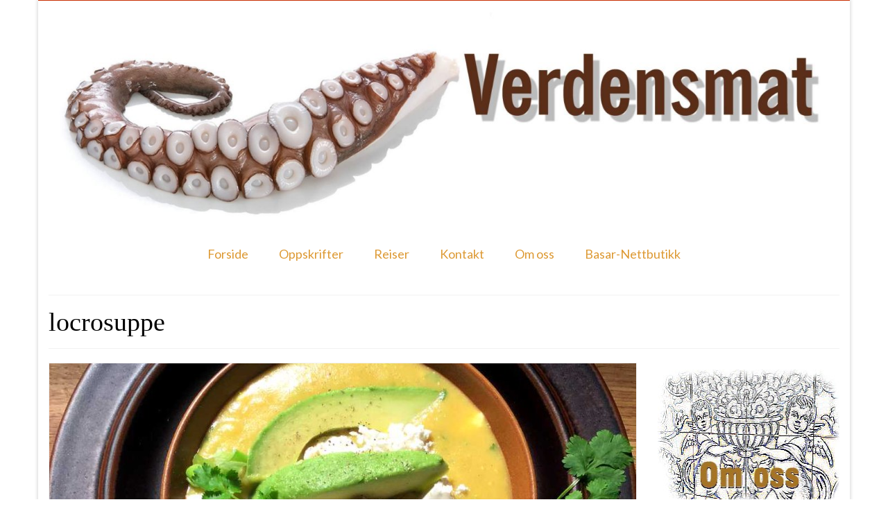

--- FILE ---
content_type: text/html; charset=UTF-8
request_url: http://beta.verdensmat.no/?tag=locrosuppe
body_size: 36948
content:
<!DOCTYPE html>
<!--[if lt IE 7]>      <html class="no-js lt-ie9 lt-ie8 lt-ie7" lang="en-GB"> <![endif]-->
<!--[if IE 7]>         <html class="no-js lt-ie9 lt-ie8" lang="en-GB"> <![endif]-->
<!--[if IE 8]>         <html class="no-js lt-ie9" lang="en-GB"> <![endif]-->
<!--[if gt IE 8]><!--> <html class="no-js" lang="en-GB"> <!--<![endif]-->
<head>
  <meta charset="UTF-8">
  <meta name="viewport" content="width=device-width, initial-scale=1.0">
  <meta http-equiv="X-UA-Compatible" content="IE=edge">
  <title>locrosuppe | Verdensmat (Beta)Verdensmat (Beta)</title>
<meta name='robots' content='noindex,follow' />
<link rel="alternate" type="application/rss+xml" title="Verdensmat (Beta) &raquo; Feed" href="http://beta.verdensmat.no/?feed=rss2" />
<link rel="alternate" type="application/rss+xml" title="Verdensmat (Beta) &raquo; Comments Feed" href="http://beta.verdensmat.no/?feed=comments-rss2" />
<link rel="alternate" type="application/rss+xml" title="Verdensmat (Beta) &raquo; locrosuppe Tag Feed" href="http://beta.verdensmat.no/?feed=rss2&#038;tag=locrosuppe" />
<link rel="shortcut icon" type="image/x-icon" href="http://beta.verdensmat.no/wp-content/uploads/2015/10/logo_16x16.jpg" />		<script type="text/javascript">
			window._wpemojiSettings = {"baseUrl":"http:\/\/s.w.org\/images\/core\/emoji\/72x72\/","ext":".png","source":{"concatemoji":"http:\/\/beta.verdensmat.no\/wp-includes\/js\/wp-emoji-release.min.js?ver=4.3.1"}};
			!function(a,b,c){function d(a){var c=b.createElement("canvas"),d=c.getContext&&c.getContext("2d");return d&&d.fillText?(d.textBaseline="top",d.font="600 32px Arial","flag"===a?(d.fillText(String.fromCharCode(55356,56812,55356,56807),0,0),c.toDataURL().length>3e3):(d.fillText(String.fromCharCode(55357,56835),0,0),0!==d.getImageData(16,16,1,1).data[0])):!1}function e(a){var c=b.createElement("script");c.src=a,c.type="text/javascript",b.getElementsByTagName("head")[0].appendChild(c)}var f,g;c.supports={simple:d("simple"),flag:d("flag")},c.DOMReady=!1,c.readyCallback=function(){c.DOMReady=!0},c.supports.simple&&c.supports.flag||(g=function(){c.readyCallback()},b.addEventListener?(b.addEventListener("DOMContentLoaded",g,!1),a.addEventListener("load",g,!1)):(a.attachEvent("onload",g),b.attachEvent("onreadystatechange",function(){"complete"===b.readyState&&c.readyCallback()})),f=c.source||{},f.concatemoji?e(f.concatemoji):f.wpemoji&&f.twemoji&&(e(f.twemoji),e(f.wpemoji)))}(window,document,window._wpemojiSettings);
		</script>
		<style type="text/css">
img.wp-smiley,
img.emoji {
	display: inline !important;
	border: none !important;
	box-shadow: none !important;
	height: 1em !important;
	width: 1em !important;
	margin: 0 .07em !important;
	vertical-align: -0.1em !important;
	background: none !important;
	padding: 0 !important;
}
</style>
<link rel='stylesheet' id='kadence_theme-css'  href='http://beta.verdensmat.no/wp-content/themes/virtue/assets/css/virtue.css?ver=258' type='text/css' media='all' />
<link rel='stylesheet' id='virtue_skin-css'  href='http://beta.verdensmat.no/wp-content/themes/virtue/assets/css/skins/redhot.css' type='text/css' media='all' />
<link rel='stylesheet' id='redux-google-fonts-virtue-css'  href='http://fonts.googleapis.com/css?family=Lato%3A400%2C700&#038;ver=1462455717' type='text/css' media='all' />
<!-- This site uses the Google Analytics by Yoast plugin v5.4.6 - Universal enabled - https://yoast.com/wordpress/plugins/google-analytics/ -->
<script type="text/javascript">
	(function(i,s,o,g,r,a,m){i['GoogleAnalyticsObject']=r;i[r]=i[r]||function(){
		(i[r].q=i[r].q||[]).push(arguments)},i[r].l=1*new Date();a=s.createElement(o),
		m=s.getElementsByTagName(o)[0];a.async=1;a.src=g;m.parentNode.insertBefore(a,m)
	})(window,document,'script','//www.google-analytics.com/analytics.js','__gaTracker');

	__gaTracker('create', 'UA-73036014-1', 'auto');
	__gaTracker('set', 'forceSSL', true);
	__gaTracker('send','pageview');

</script>
<!-- / Google Analytics by Yoast -->
<script type='text/javascript' src='http://beta.verdensmat.no/wp-includes/js/jquery/jquery.js?ver=1.11.3'></script>
<script type='text/javascript' src='http://beta.verdensmat.no/wp-includes/js/jquery/jquery-migrate.min.js?ver=1.2.1'></script>
<script type='text/javascript' src='http://beta.verdensmat.no/wp-content/themes/virtue/assets/js/vendor/modernizr.min.js'></script>
<link rel="EditURI" type="application/rsd+xml" title="RSD" href="http://beta.verdensmat.no/xmlrpc.php?rsd" />
<link rel="wlwmanifest" type="application/wlwmanifest+xml" href="http://beta.verdensmat.no/wp-includes/wlwmanifest.xml" /> 
<meta name="generator" content="WordPress 4.3.1" />

<!-- ADD TO HEADER - START -->
<meta name="googlebot" content="noindex">
<!-- ADD TO HEADER - END -->
<style type="text/css">#logo {padding-top:0px;}#logo {padding-bottom:15px;}#logo {margin-left:0px;}#logo {margin-right:0px;}#nav-main {margin-top:0px;}#nav-main {margin-bottom:25px;}.headerfont, .tp-caption {font-family:Georgia, serif;} 
  .topbarmenu ul li {font-family:Lato;}
  #kadbreadcrumbs {font-family:Arial, Helvetica, sans-serif;}.footerclass {background:#bf6b22    ;}.kad-hidepostauthortop, .postauthortop {display:none;}.product_item .product_details h5 {text-transform: none;}@media (max-width: 979px) {.nav-trigger .nav-trigger-case {position: static; display: block; width: 100%;}}.product_item .product_details h5 {min-height:40px;}</style><!--[if lt IE 9]>
<script src="http://beta.verdensmat.no/wp-content/themes/virtue/assets/js/vendor/respond.min.js"></script>
<![endif]-->
<style type="text/css" title="dynamic-css" class="options-output">header #logo a.brand,.logofont{font-family:Lato;line-height:40px;font-weight:400;font-style:normal;font-size:32px;}.kad_tagline{font-family:Lato;line-height:20px;font-weight:400;font-style:normal;color:#444444;font-size:14px;}.product_item .product_details h5{font-family:Lato;line-height:20px;font-weight:700;font-style:normal;font-size:16px;}h1{font-family:Georgia, serif;line-height:40px;font-weight:400;font-style:normal;color:#000000;font-size:38px;}h2{font-family:Georgia, serif;line-height:40px;font-weight:normal;font-style:normal;color:#000000;font-size:32px;}h3{font-family:Georgia, serif;line-height:40px;font-weight:400;font-style:normal;color:#000000;font-size:28px;}h4{font-family:Georgia, serif;line-height:40px;font-weight:400;font-style:normal;color:#000000;font-size:24px;}h5{font-family:Georgia, serif;line-height:24px;font-weight:700;font-style:normal;color:#000000;font-size:18px;}body{font-family:Arial, Helvetica, sans-serif;line-height:22px;font-weight:400;font-style:normal;color:#000000;font-size:14px;}#nav-main ul.sf-menu a{font-family:Lato;line-height:18px;font-weight:400;font-style:normal;color:#dd9933;font-size:18px;}#nav-second ul.sf-menu a{font-family:Lato;line-height:22px;font-weight:400;font-style:normal;font-size:18px;}.kad-nav-inner .kad-mnav, .kad-mobile-nav .kad-nav-inner li a,.nav-trigger-case{font-family:Lato;line-height:20px;font-weight:400;font-style:normal;font-size:16px;}</style></head>
  <body class="archive tag tag-locrosuppe tag-584 boxed">
    <div id="wrapper" class="container">
    <div id="kt-skip-link"><a href="#content">Skip to Main Content</a></div><header class="banner headerclass" role="banner">
  <section id="topbar" class="topclass">
    <div class="container">
      <div class="row">
        <div class="col-md-6 col-sm-6 kad-topbar-left">
          <div class="topbarmenu clearfix">
                                            </div>
        </div><!-- close col-md-6 --> 
        <div class="col-md-6 col-sm-6 kad-topbar-right">
          <div id="topbar-search" class="topbar-widget">
                    </div>
        </div> <!-- close col-md-6-->
      </div> <!-- Close Row -->
    </div> <!-- Close Container -->
  </section>
  <div class="container">
    <div class="row">
          <div class="col-md-12 clearfix kad-header-left">
            <div id="logo" class="logocase">
              <a class="brand logofont" href="http://beta.verdensmat.no/">
                                  <div id="thelogo">
                    <img src="http://beta.verdensmat.no/wp-content/uploads/2015/04/logo_tentaculo_A.jpg" alt="Verdensmat (Beta)" class="kad-standard-logo" />
                                      </div>
                              </a>
                         </div> <!-- Close #logo -->
       </div><!-- close logo span -->
                <div class="col-md-12 kad-header-right">
           <nav id="nav-main" class="clearfix" role="navigation">
              <ul id="menu-menu-1" class="sf-menu"><li  class="menu-forside menu-item-1258"><a href="http://beta.verdensmat.no/">Forside</a></li>
<li  class="menu-oppskrifter menu-item-1262"><a href="http://beta.verdensmat.no/?page_id=102">Oppskrifter</a></li>
<li  class="menu-reiser menu-item-1261"><a href="http://beta.verdensmat.no/?page_id=104">Reiser</a></li>
<li  class="menu-kontakt menu-item-1259"><a href="http://beta.verdensmat.no/?page_id=47">Kontakt</a></li>
<li  class="menu-om-oss menu-item-1260"><a href="http://beta.verdensmat.no/?page_id=45">Om oss</a></li>
<li  class="menu-basar-nettbutikk menu-item-1263"><a>Basar-Nettbutikk</a></li>
</ul>           </nav> 
          </div> <!-- Close menuclass-->
               
    </div> <!-- Close Row -->
     
  </div> <!-- Close Container -->
   
     </header>      <div class="wrap contentclass" role="document">

      
<div id="pageheader" class="titleclass">
  <div class="container">
    <div class="page-header">
	<h1 class="entry-title" itemprop="name">
		locrosuppe	</h1>
   	</div>  </div><!--container-->
</div><!--titleclass-->

<div id="content" class="container">
  <div class="row">
            <div class="main col-lg-9 col-md-8  postlist" role="main">

    
                    <article id="post-2391" class="post-2391 post type-post status-publish format-standard has-post-thumbnail hentry category-supper category-vegetar tag-ecuador tag-ecuadoriansk-suppe tag-locro tag-locro-de-papas tag-locrosuppe tag-poteter tag-potetsuppe" itemscope="" itemtype="http://schema.org/BlogPosting">
                      <div class="row">
                                                          <div class="col-md-12">
                                    <div class="imghoverclass img-margin-center">
                                      <a href="http://beta.verdensmat.no/?p=2391" title="Locro de papas: Smakfull potetsuppe fra Ecuador">
                                        <img src="http://beta.verdensmat.no/wp-content/uploads/2015/11/2015.11.12_Locro_VM_036-846x400.jpg" alt="Locro de papas: Smakfull potetsuppe fra Ecuador" class="iconhover" style="display:block;">
                                      </a> 
                                    </div>
                                </div>
                                                      
                      <div class="col-md-12 postcontent">
                          <div class="postmeta updated">
      <div class="postdate bg-lightgray headerfont" itemprop="datePublished">
      <span class="postday"></span>
          </div>
</div> 
                          <header>
                              <a href="http://beta.verdensmat.no/?p=2391"><h2 class="entry-title" itemprop="name headline">Locro de papas: Smakfull potetsuppe fra Ecuador</h2></a>
                               <div class="subhead">
    <span class="postauthortop author vcard">
    <i class="icon-user"></i> by  <span itemprop="author"><a href="http://beta.verdensmat.no/?author=1" class="fn" rel="author"></a></span> |</span>
      
    <span class="postedintop"><i class="icon-folder-open"></i> Kategorier: <a href="http://beta.verdensmat.no/?cat=9" rel="category">Supper</a>, <a href="http://beta.verdensmat.no/?cat=10" rel="category">Vegetar</a></span>     <span class="kad-hidepostedin">|</span>
    <span class="postcommentscount">
    <i class="icon-comments-alt"></i> 0    </span>
</div>    
                          </header>
                          <div class="entry-content" itemprop="articleBody">
                              <p>Potetsuppe høres så traust og traurig ut, mens locro de papas straks lyder mer interessant. Og denne klassikeren fra det ecuadorianske kjøkkenet er virkelig alt annet enn traurig! Balanserte, kraftige smaker og et flott utseende gir potetsuppe en helt ny &hellip; <a href="http://beta.verdensmat.no/?p=2391">Les mer</a></p>
                          </div>
                          <footer>
                                                              <span class="posttags color_gray"><i class="icon-tag"></i> <a href="http://beta.verdensmat.no/?tag=ecuador" rel="tag">Ecuador</a>, <a href="http://beta.verdensmat.no/?tag=ecuadoriansk-suppe" rel="tag">ecuadoriansk suppe</a>, <a href="http://beta.verdensmat.no/?tag=locro" rel="tag">locro</a>, <a href="http://beta.verdensmat.no/?tag=locro-de-papas" rel="tag">Locro de papas</a>, <a href="http://beta.verdensmat.no/?tag=locrosuppe" rel="tag">locrosuppe</a>, <a href="http://beta.verdensmat.no/?tag=poteter" rel="tag">poteter</a>, <a href="http://beta.verdensmat.no/?tag=potetsuppe" rel="tag">potetsuppe</a></span>
                                                        </footer>
                        </div><!-- Text size -->
                  </div><!-- row-->
              </article> <!-- Article -->
    </div><!-- /.main -->            
                      <aside class="col-lg-3 col-md-4 kad-sidebar" role="complementary">
              <div class="sidebar">
                     <section id="virtue_about_with_image-2" class="widget-1 widget-first widget virtue_about_with_image"><div class="widget-inner">    <div class="kad_img_upload_widget">
        <a href="http://beta.verdensmat.no/?page_id=45" target="_self">        <img src="http://beta.verdensmat.no/wp-content/uploads/2015/06/carlitos_soft_VM.jpg" />
        </a>            </div>

    </div></section>    <section id="categories-2" class="widget-2 widget widget_categories"><div class="widget-inner"><h3>Oppskrifter</h3>		<ul>
	<li class="cat-item cat-item-2"><a href="http://beta.verdensmat.no/?cat=2" >Bakst</a>
</li>
	<li class="cat-item cat-item-3"><a href="http://beta.verdensmat.no/?cat=3" >Desserter</a>
</li>
	<li class="cat-item cat-item-4"><a href="http://beta.verdensmat.no/?cat=4" >Fisk og skalldyr</a>
</li>
	<li class="cat-item cat-item-5"><a href="http://beta.verdensmat.no/?cat=5" >Fugl</a>
</li>
	<li class="cat-item cat-item-6"><a href="http://beta.verdensmat.no/?cat=6" >Gryteretter</a>
</li>
	<li class="cat-item cat-item-7"><a href="http://beta.verdensmat.no/?cat=7" >Kjøttretter</a>
</li>
	<li class="cat-item cat-item-8"><a href="http://beta.verdensmat.no/?cat=8" >Snacks</a>
</li>
	<li class="cat-item cat-item-9"><a href="http://beta.verdensmat.no/?cat=9" >Supper</a>
</li>
	<li class="cat-item cat-item-10"><a href="http://beta.verdensmat.no/?cat=10" >Vegetar</a>
</li>
		</ul>
</div></section>     <section id="virtue_about_with_image-3" class="widget-3 widget virtue_about_with_image"><div class="widget-inner">    <div class="kad_img_upload_widget">
        <a href="http://beta.verdensmat.no/wp-content/uploads/2015/06/BasarS_logo_VM.jpg" target="_blank">        <img src="http://beta.verdensmat.no/wp-content/uploads/2015/06/BasarS_logo_VM.jpg" />
        </a>            </div>

    </div></section>    		<section id="recent-posts-2" class="widget-4 widget widget_recent_entries"><div class="widget-inner">		<h3>Siste artikler</h3>		<ul>
					<li>
				<a href="http://beta.verdensmat.no/?p=3768">Kuyrdak: Nydelig hverdagslam fra Sentral-Asia</a>
						</li>
					<li>
				<a href="http://beta.verdensmat.no/?p=3726">Šaltibarščiai: Spektakulær kald rødbetsuppe fra Litauen</a>
						</li>
					<li>
				<a href="http://beta.verdensmat.no/?p=3686">Pot-au-feu: Klassisk fransk oksehalegryte</a>
						</li>
					<li>
				<a href="http://beta.verdensmat.no/?p=3671">Kogt torsk med sennepssovs: Dansk festmåltid av torsk</a>
						</li>
					<li>
				<a href="http://beta.verdensmat.no/?p=3651">Tavë kosi: Albanias nasjonalrett, får-i-kulturmelk</a>
						</li>
				</ul>
		</div></section><section id="search-2" class="widget-5 widget widget_search"><div class="widget-inner"><form role="search" method="get" id="searchform" class="form-search" action="http://beta.verdensmat.no/">
  <label class="hide" for="s">Search for:</label>
  <input type="text" value="" name="s" id="s" class="search-query" placeholder="Søk">
  <button type="submit" id="searchsubmit" class="search-icon"><i class="icon-search"></i></button>
</form></div></section>     <section id="virtue_about_with_image-4" class="widget-6 widget virtue_about_with_image"><div class="widget-inner">    <div class="kad_img_upload_widget">
        <a href="http://beta.verdensmat.no/wp-content/uploads/2015/09/VM_autentisk.jpg" rel="lightbox">        <img src="http://beta.verdensmat.no/wp-content/uploads/2015/09/VM_autentisk.jpg" />
        </a>            </div>

    </div></section>    <section id="tag_cloud-2" class="widget-7 widget widget_tag_cloud"><div class="widget-inner"><h3>Populært</h3><div class="tagcloud"><a href='http://beta.verdensmat.no/?tag=afghanistan' class='tag-link-267' title='7 topics' style='font-size: 8.8536585365854pt;'>Afghanistan</a>
<a href='http://beta.verdensmat.no/?tag=al-ajillo' class='tag-link-428' title='8 topics' style='font-size: 9.7073170731707pt;'>al ajillo</a>
<a href='http://beta.verdensmat.no/?tag=andalucia' class='tag-link-17' title='6 topics' style='font-size: 8pt;'>Andalucia</a>
<a href='http://beta.verdensmat.no/?tag=balkan' class='tag-link-24' title='10 topics' style='font-size: 11.243902439024pt;'>Balkan</a>
<a href='http://beta.verdensmat.no/?tag=blekksprut' class='tag-link-27' title='7 topics' style='font-size: 8.8536585365854pt;'>blekksprut</a>
<a href='http://beta.verdensmat.no/?tag=bosnia' class='tag-link-29' title='8 topics' style='font-size: 9.7073170731707pt;'>Bosnia</a>
<a href='http://beta.verdensmat.no/?tag=brod' class='tag-link-34' title='7 topics' style='font-size: 8.8536585365854pt;'>brød</a>
<a href='http://beta.verdensmat.no/?tag=colombia' class='tag-link-500' title='7 topics' style='font-size: 8.8536585365854pt;'>Colombia</a>
<a href='http://beta.verdensmat.no/?tag=curry' class='tag-link-45' title='6 topics' style='font-size: 8pt;'>curry</a>
<a href='http://beta.verdensmat.no/?tag=dipp' class='tag-link-48' title='10 topics' style='font-size: 11.243902439024pt;'>dipp</a>
<a href='http://beta.verdensmat.no/?tag=ecuador' class='tag-link-501' title='9 topics' style='font-size: 10.560975609756pt;'>Ecuador</a>
<a href='http://beta.verdensmat.no/?tag=enkelt-raskt' class='tag-link-53' title='46 topics' style='font-size: 22pt;'>enkelt &amp; raskt</a>
<a href='http://beta.verdensmat.no/?tag=fiskeretter' class='tag-link-60' title='13 topics' style='font-size: 13.121951219512pt;'>fiskeretter</a>
<a href='http://beta.verdensmat.no/?tag=frankrike' class='tag-link-64' title='17 topics' style='font-size: 15pt;'>Frankrike</a>
<a href='http://beta.verdensmat.no/?tag=frukt' class='tag-link-638' title='11 topics' style='font-size: 11.926829268293pt;'>frukt</a>
<a href='http://beta.verdensmat.no/?tag=farikalkjott' class='tag-link-404' title='6 topics' style='font-size: 8pt;'>fårikålkjøtt</a>
<a href='http://beta.verdensmat.no/?tag=grill' class='tag-link-70' title='11 topics' style='font-size: 11.926829268293pt;'>grill</a>
<a href='http://beta.verdensmat.no/?tag=hellas' class='tag-link-76' title='6 topics' style='font-size: 8pt;'>Hellas</a>
<a href='http://beta.verdensmat.no/?tag=india' class='tag-link-80' title='7 topics' style='font-size: 8.8536585365854pt;'>India</a>
<a href='http://beta.verdensmat.no/?tag=iran' class='tag-link-275' title='11 topics' style='font-size: 11.926829268293pt;'>Iran</a>
<a href='http://beta.verdensmat.no/?tag=italia' class='tag-link-81' title='16 topics' style='font-size: 14.487804878049pt;'>Italia</a>
<a href='http://beta.verdensmat.no/?tag=kaker' class='tag-link-634' title='9 topics' style='font-size: 10.560975609756pt;'>kaker</a>
<a href='http://beta.verdensmat.no/?tag=kantareller' class='tag-link-306' title='7 topics' style='font-size: 8.8536585365854pt;'>kantareller</a>
<a href='http://beta.verdensmat.no/?tag=kaukasus' class='tag-link-93' title='6 topics' style='font-size: 8pt;'>Kaukasus</a>
<a href='http://beta.verdensmat.no/?tag=kongereker' class='tag-link-101' title='6 topics' style='font-size: 8pt;'>kongereker</a>
<a href='http://beta.verdensmat.no/?tag=kylling' class='tag-link-106' title='9 topics' style='font-size: 10.560975609756pt;'>kylling</a>
<a href='http://beta.verdensmat.no/?tag=lam' class='tag-link-107' title='11 topics' style='font-size: 11.926829268293pt;'>lam</a>
<a href='http://beta.verdensmat.no/?tag=lunsj' class='tag-link-116' title='11 topics' style='font-size: 11.926829268293pt;'>lunsj</a>
<a href='http://beta.verdensmat.no/?tag=mese' class='tag-link-293' title='10 topics' style='font-size: 11.243902439024pt;'>mese</a>
<a href='http://beta.verdensmat.no/?tag=pasta' class='tag-link-139' title='10 topics' style='font-size: 11.243902439024pt;'>pasta</a>
<a href='http://beta.verdensmat.no/?tag=poteter' class='tag-link-149' title='16 topics' style='font-size: 14.487804878049pt;'>poteter</a>
<a href='http://beta.verdensmat.no/?tag=salat' class='tag-link-168' title='12 topics' style='font-size: 12.439024390244pt;'>salat</a>
<a href='http://beta.verdensmat.no/?tag=salsa' class='tag-link-169' title='9 topics' style='font-size: 10.560975609756pt;'>salsa</a>
<a href='http://beta.verdensmat.no/?tag=serbia' class='tag-link-175' title='8 topics' style='font-size: 9.7073170731707pt;'>Serbia</a>
<a href='http://beta.verdensmat.no/?tag=seychellene' class='tag-link-176' title='6 topics' style='font-size: 8pt;'>Seychellene</a>
<a href='http://beta.verdensmat.no/?tag=skalldyr' class='tag-link-177' title='19 topics' style='font-size: 15.682926829268pt;'>skalldyr</a>
<a href='http://beta.verdensmat.no/?tag=sopp' class='tag-link-307' title='20 topics' style='font-size: 16.024390243902pt;'>sopp</a>
<a href='http://beta.verdensmat.no/?tag=spania' class='tag-link-181' title='33 topics' style='font-size: 19.609756097561pt;'>Spania</a>
<a href='http://beta.verdensmat.no/?tag=spinat' class='tag-link-183' title='9 topics' style='font-size: 10.560975609756pt;'>spinat</a>
<a href='http://beta.verdensmat.no/?tag=steinsopp' class='tag-link-444' title='6 topics' style='font-size: 8pt;'>steinsopp</a>
<a href='http://beta.verdensmat.no/?tag=sveits' class='tag-link-431' title='7 topics' style='font-size: 8.8536585365854pt;'>Sveits</a>
<a href='http://beta.verdensmat.no/?tag=tapas' class='tag-link-189' title='19 topics' style='font-size: 15.682926829268pt;'>tapas</a>
<a href='http://beta.verdensmat.no/?tag=tyskland' class='tag-link-201' title='18 topics' style='font-size: 15.341463414634pt;'>Tyskland</a>
<a href='http://beta.verdensmat.no/?tag=urter' class='tag-link-203' title='12 topics' style='font-size: 12.439024390244pt;'>urter</a>
<a href='http://beta.verdensmat.no/?tag=osterrike' class='tag-link-135' title='7 topics' style='font-size: 8.8536585365854pt;'>Østerrike</a></div>
</div></section>     <section id="virtue_about_with_image-5" class="widget-8 widget virtue_about_with_image"><div class="widget-inner">    <div class="kad_img_upload_widget">
        <a href="http://beta.verdensmat.no/wp-content/uploads/2015/09/A-Food_annonse.jpg" rel="lightbox">        <img src="http://beta.verdensmat.no/wp-content/uploads/2015/09/A-Food_annonse.jpg" />
        </a>            </div>

    </div></section>    <section id="text-3" class="widget-9 widget-last widget widget_text"><div class="widget-inner"><h3>Oppskrifter fra:</h3>			<div class="textwidget"><li>
<a href="http://beta.verdensmat.no/?tag=afghanistan">Afghanistan</a>
</li>
<li>
<a href="http://beta.verdensmat.no/?tag=albania">Albania</a>
</li>
<li>
<a href="http://beta.verdensmat.no/?tag=andorra">Andorra</a>
</li>
<li>
<a href="http://beta.verdensmat.no/?tag=armenia">Armenia</a>
</li>
<li>
<a href="http://beta.verdensmat.no/?tag=aserbajdsjan">Aserbajdsjan</a>
</li>
<li>
<a href="http://beta.verdensmat.no/?tag=belgia">Belgia</a>
</li>
<li>
<a href="http://beta.verdensmat.no/?tag=bosnia">Bosnia</a>
</li>
<li>
<a href="http://beta.verdensmat.no/?tag=brasil">Brasil</a>
</li>
<li>
<a href="http://beta.verdensmat.no/?tag=colombia">Colombia</a>
</li>
<li>
<a href="http://beta.verdensmat.no/?tag=danmark">Danmark</a>
</li>
<li>
<a href="http://beta.verdensmat.no/?tag=dominikanske-republikk">Dominikanske republikk</a>
</li>
<li>
<a href="http://beta.verdensmat.no/?tag=ecuador">Ecuador</a>
</li>
<li>
<a href="http://beta.verdensmat.no/?tag=el-salvador">El Salvador</a>
</li>
<li>
<a href="http://beta.verdensmat.no/?tag=finland">Finland</a>
</li>
<li>
<a href="http://beta.verdensmat.no/?tag=frankrike">Frankrike</a>
</li>
<li>
<a href="http://beta.verdensmat.no/?tag=georgia">Georgia</a>
</li>
<li>
<a href="http://beta.verdensmat.no/?tag=ghana">Ghana</a>
</li>
<li>
<a href="http://beta.verdensmat.no/?tag=hellas">Hellas</a>
</li>
<li>
<a href="http://beta.verdensmat.no/?tag=india">India</a>
</li>
<li>
<a href="http://beta.verdensmat.no/?tag=iran">Iran</a>
</li>
<li>
<a href="http://beta.verdensmat.no/?tag=israel">Israel</a>
</li>
<li>
<a href="http://beta.verdensmat.no/?tag=italia">Italia</a>
</li>
<li>
<a href="http://beta.verdensmat.no/?tag=kasakhstan">Kasakhstan</a>
</li>
<li>
<a href="http://beta.verdensmat.no/?tag=kirgisistan">Kirgisistan</a>
</li>
<li>
<a href="http://beta.verdensmat.no/?tag=komorene">Komorene</a>
</li>
<li>
<a href="http://beta.verdensmat.no/?tag=kroatia">Kroatia</a>
</li>
<li>
<a href="http://beta.verdensmat.no/?tag=libanon">Libanon</a>
</li>
<li>
<a href="http://beta.verdensmat.no/?tag=litauen">Litauen</a>
</li>
<li>
<a href="http://beta.verdensmat.no/?tag=luxemburg">Luxemburg</a>
</li>
<li>
<a href="http://beta.verdensmat.no/?tag=mauritius">Mauritius</a>
</li>
<li>
<a href="http://beta.verdensmat.no/?tag=mosambik">Mosambik</a>
</li>
<li>
<a href="http://beta.verdensmat.no/?tag=pakistan">Pakistan</a>
</li>
<li>
<a href="http://beta.verdensmat.no/?tag=panama">Panama</a>
</li>
<li>
<a href="http://beta.verdensmat.no/?tag=peru">Peru</a>
</li>
<li>
<a href="http://beta.verdensmat.no/?tag=polen">Polen</a>
</li>
<li>
<a href="http://beta.verdensmat.no/?tag=portugal">Portugal</a>
</li>
<li>
<a href="http://beta.verdensmat.no/?tag=puerto-rico">Puerto Rico</a>
</li>
<li>
<a href="http://beta.verdensmat.no/?tag=réunion">Réunion</a>
</li>
<li>
<a href="http://beta.verdensmat.no/?tag=romania">Romania</a>
</li>
<li>
<a href="http://beta.verdensmat.no/?tag=russland">Russland</a>
</li>
<li>
<a href="http://beta.verdensmat.no/?tag=senegal">Senegal</a>
</li>
<li>
<a href="http://beta.verdensmat.no/?tag=serbia">Serbia</a>
</li>
<li>
<a href="http://beta.verdensmat.no/?tag=seychellene">Seychellene</a>
</li>
<li>
<a href="http://beta.verdensmat.no/?tag=slovenia">Slovenia</a>
</li>
<li>
<a href="http://beta.verdensmat.no/?tag=spania">Spania</a>
</li>
<li>
<a href="http://beta.verdensmat.no/?tag=sveits">Sveits</a>
</li>
<li>
<a href="http://beta.verdensmat.no/?tag=sverige">Sverige</a>
</li>
<li>
<a href="http://beta.verdensmat.no/?tag=syria">Syria</a>
</li>
<li>
<a href="http://beta.verdensmat.no/?tag=togo">Togo</a>
</li>
<li>
<a href="http://beta.verdensmat.no/?tag=tunisia">Tunisia</a>
</li>
<li>
<a href="http://beta.verdensmat.no/?tag=tyrkia">Tyrkia</a>
</li>
<li>
<a href="http://beta.verdensmat.no/?tag=tyskland">Tyskland</a>
</li>
<li>
<a href="http://beta.verdensmat.no/?tag=ungarn">Ungarn</a>
</li>
<li>
<a href="http://beta.verdensmat.no/?tag=venezuela">Venezuela</a>
</li>
<li>
<a href="http://beta.verdensmat.no/?tag=osterrike">Østerrike</a>
</li></div>
		</div></section>              </div><!-- /.sidebar -->
            </aside><!-- /aside -->
                    </div><!-- /.row-->
        </div><!-- /.content -->
      </div><!-- /.wrap -->
      <footer id="containerfooter" class="footerclass" role="contentinfo">
  <div class="container">
  	<div class="row">
  		 
					<div class="col-md-4 footercol1">
					<div class="widget-1 widget-first footer-widget"><aside id="tag_cloud-4" class="widget widget_tag_cloud"><h3>Populært</h3><div class="tagcloud"><a href='http://beta.verdensmat.no/?tag=afghanistan' class='tag-link-267' title='7 topics' style='font-size: 8.8536585365854pt;'>Afghanistan</a>
<a href='http://beta.verdensmat.no/?tag=al-ajillo' class='tag-link-428' title='8 topics' style='font-size: 9.7073170731707pt;'>al ajillo</a>
<a href='http://beta.verdensmat.no/?tag=andalucia' class='tag-link-17' title='6 topics' style='font-size: 8pt;'>Andalucia</a>
<a href='http://beta.verdensmat.no/?tag=balkan' class='tag-link-24' title='10 topics' style='font-size: 11.243902439024pt;'>Balkan</a>
<a href='http://beta.verdensmat.no/?tag=blekksprut' class='tag-link-27' title='7 topics' style='font-size: 8.8536585365854pt;'>blekksprut</a>
<a href='http://beta.verdensmat.no/?tag=bosnia' class='tag-link-29' title='8 topics' style='font-size: 9.7073170731707pt;'>Bosnia</a>
<a href='http://beta.verdensmat.no/?tag=brod' class='tag-link-34' title='7 topics' style='font-size: 8.8536585365854pt;'>brød</a>
<a href='http://beta.verdensmat.no/?tag=colombia' class='tag-link-500' title='7 topics' style='font-size: 8.8536585365854pt;'>Colombia</a>
<a href='http://beta.verdensmat.no/?tag=curry' class='tag-link-45' title='6 topics' style='font-size: 8pt;'>curry</a>
<a href='http://beta.verdensmat.no/?tag=dipp' class='tag-link-48' title='10 topics' style='font-size: 11.243902439024pt;'>dipp</a>
<a href='http://beta.verdensmat.no/?tag=ecuador' class='tag-link-501' title='9 topics' style='font-size: 10.560975609756pt;'>Ecuador</a>
<a href='http://beta.verdensmat.no/?tag=enkelt-raskt' class='tag-link-53' title='46 topics' style='font-size: 22pt;'>enkelt &amp; raskt</a>
<a href='http://beta.verdensmat.no/?tag=fiskeretter' class='tag-link-60' title='13 topics' style='font-size: 13.121951219512pt;'>fiskeretter</a>
<a href='http://beta.verdensmat.no/?tag=frankrike' class='tag-link-64' title='17 topics' style='font-size: 15pt;'>Frankrike</a>
<a href='http://beta.verdensmat.no/?tag=frukt' class='tag-link-638' title='11 topics' style='font-size: 11.926829268293pt;'>frukt</a>
<a href='http://beta.verdensmat.no/?tag=farikalkjott' class='tag-link-404' title='6 topics' style='font-size: 8pt;'>fårikålkjøtt</a>
<a href='http://beta.verdensmat.no/?tag=grill' class='tag-link-70' title='11 topics' style='font-size: 11.926829268293pt;'>grill</a>
<a href='http://beta.verdensmat.no/?tag=hellas' class='tag-link-76' title='6 topics' style='font-size: 8pt;'>Hellas</a>
<a href='http://beta.verdensmat.no/?tag=india' class='tag-link-80' title='7 topics' style='font-size: 8.8536585365854pt;'>India</a>
<a href='http://beta.verdensmat.no/?tag=iran' class='tag-link-275' title='11 topics' style='font-size: 11.926829268293pt;'>Iran</a>
<a href='http://beta.verdensmat.no/?tag=italia' class='tag-link-81' title='16 topics' style='font-size: 14.487804878049pt;'>Italia</a>
<a href='http://beta.verdensmat.no/?tag=kaker' class='tag-link-634' title='9 topics' style='font-size: 10.560975609756pt;'>kaker</a>
<a href='http://beta.verdensmat.no/?tag=kantareller' class='tag-link-306' title='7 topics' style='font-size: 8.8536585365854pt;'>kantareller</a>
<a href='http://beta.verdensmat.no/?tag=kaukasus' class='tag-link-93' title='6 topics' style='font-size: 8pt;'>Kaukasus</a>
<a href='http://beta.verdensmat.no/?tag=kongereker' class='tag-link-101' title='6 topics' style='font-size: 8pt;'>kongereker</a>
<a href='http://beta.verdensmat.no/?tag=kylling' class='tag-link-106' title='9 topics' style='font-size: 10.560975609756pt;'>kylling</a>
<a href='http://beta.verdensmat.no/?tag=lam' class='tag-link-107' title='11 topics' style='font-size: 11.926829268293pt;'>lam</a>
<a href='http://beta.verdensmat.no/?tag=lunsj' class='tag-link-116' title='11 topics' style='font-size: 11.926829268293pt;'>lunsj</a>
<a href='http://beta.verdensmat.no/?tag=mese' class='tag-link-293' title='10 topics' style='font-size: 11.243902439024pt;'>mese</a>
<a href='http://beta.verdensmat.no/?tag=pasta' class='tag-link-139' title='10 topics' style='font-size: 11.243902439024pt;'>pasta</a>
<a href='http://beta.verdensmat.no/?tag=poteter' class='tag-link-149' title='16 topics' style='font-size: 14.487804878049pt;'>poteter</a>
<a href='http://beta.verdensmat.no/?tag=salat' class='tag-link-168' title='12 topics' style='font-size: 12.439024390244pt;'>salat</a>
<a href='http://beta.verdensmat.no/?tag=salsa' class='tag-link-169' title='9 topics' style='font-size: 10.560975609756pt;'>salsa</a>
<a href='http://beta.verdensmat.no/?tag=serbia' class='tag-link-175' title='8 topics' style='font-size: 9.7073170731707pt;'>Serbia</a>
<a href='http://beta.verdensmat.no/?tag=seychellene' class='tag-link-176' title='6 topics' style='font-size: 8pt;'>Seychellene</a>
<a href='http://beta.verdensmat.no/?tag=skalldyr' class='tag-link-177' title='19 topics' style='font-size: 15.682926829268pt;'>skalldyr</a>
<a href='http://beta.verdensmat.no/?tag=sopp' class='tag-link-307' title='20 topics' style='font-size: 16.024390243902pt;'>sopp</a>
<a href='http://beta.verdensmat.no/?tag=spania' class='tag-link-181' title='33 topics' style='font-size: 19.609756097561pt;'>Spania</a>
<a href='http://beta.verdensmat.no/?tag=spinat' class='tag-link-183' title='9 topics' style='font-size: 10.560975609756pt;'>spinat</a>
<a href='http://beta.verdensmat.no/?tag=steinsopp' class='tag-link-444' title='6 topics' style='font-size: 8pt;'>steinsopp</a>
<a href='http://beta.verdensmat.no/?tag=sveits' class='tag-link-431' title='7 topics' style='font-size: 8.8536585365854pt;'>Sveits</a>
<a href='http://beta.verdensmat.no/?tag=tapas' class='tag-link-189' title='19 topics' style='font-size: 15.682926829268pt;'>tapas</a>
<a href='http://beta.verdensmat.no/?tag=tyskland' class='tag-link-201' title='18 topics' style='font-size: 15.341463414634pt;'>Tyskland</a>
<a href='http://beta.verdensmat.no/?tag=urter' class='tag-link-203' title='12 topics' style='font-size: 12.439024390244pt;'>urter</a>
<a href='http://beta.verdensmat.no/?tag=osterrike' class='tag-link-135' title='7 topics' style='font-size: 8.8536585365854pt;'>Østerrike</a></div>
</aside></div>					</div> 
            					 
					<div class="col-md-4 footercol2">
							<div class="widget-1 widget-first footer-widget"><aside id="recent-posts-4" class="widget widget_recent_entries">		<h3>Siste artikler</h3>		<ul>
					<li>
				<a href="http://beta.verdensmat.no/?p=3768">Kuyrdak: Nydelig hverdagslam fra Sentral-Asia</a>
						</li>
					<li>
				<a href="http://beta.verdensmat.no/?p=3726">Šaltibarščiai: Spektakulær kald rødbetsuppe fra Litauen</a>
						</li>
					<li>
				<a href="http://beta.verdensmat.no/?p=3686">Pot-au-feu: Klassisk fransk oksehalegryte</a>
						</li>
					<li>
				<a href="http://beta.verdensmat.no/?p=3671">Kogt torsk med sennepssovs: Dansk festmåltid av torsk</a>
						</li>
					<li>
				<a href="http://beta.verdensmat.no/?p=3651">Tavë kosi: Albanias nasjonalrett, får-i-kulturmelk</a>
						</li>
				</ul>
		</aside></div>					</div> 
		        		         
					<div class="col-md-4 footercol3">
					<div class="widget-1 widget-first footer-widget"><aside id="pages-3" class="widget widget_pages"><h3>Om verdensmat.no</h3>		<ul>
			<li class="page_item page-item-47"><a href="http://beta.verdensmat.no/?page_id=47">Kontakt</a></li>
<li class="page_item page-item-45"><a href="http://beta.verdensmat.no/?page_id=45">Om oss</a></li>
<li class="page_item page-item-102"><a href="http://beta.verdensmat.no/?page_id=102">Oppskrifter</a></li>
<li class="page_item page-item-104"><a href="http://beta.verdensmat.no/?page_id=104">Reiser</a></li>
		</ul>
		</aside></div>					</div> 
	            			        </div>
        <div class="footercredits clearfix">
    		
    		        	<p>&copy; 2026 Verdensmat.no</p>
    	</div>

  </div>

</footer>

<link rel='stylesheet' id='remove-meta-css'  href='http://beta.verdensmat.no/wp-content/plugins/wp-meta-and-date-remover/css/new-meta-style-sheet.css?ver=1.0' type='text/css' media='all' />
<script type='text/javascript' src='http://beta.verdensmat.no/wp-includes/js/masonry.min.js?ver=3.1.2'></script>
<script type='text/javascript' src='http://beta.verdensmat.no/wp-content/themes/virtue/assets/js/min/plugins-min.js?ver=258'></script>
<script type='text/javascript' src='http://beta.verdensmat.no/wp-content/themes/virtue/assets/js/main.js?ver=258'></script>
    </div><!--Wrapper-->
  </body>
</html>
